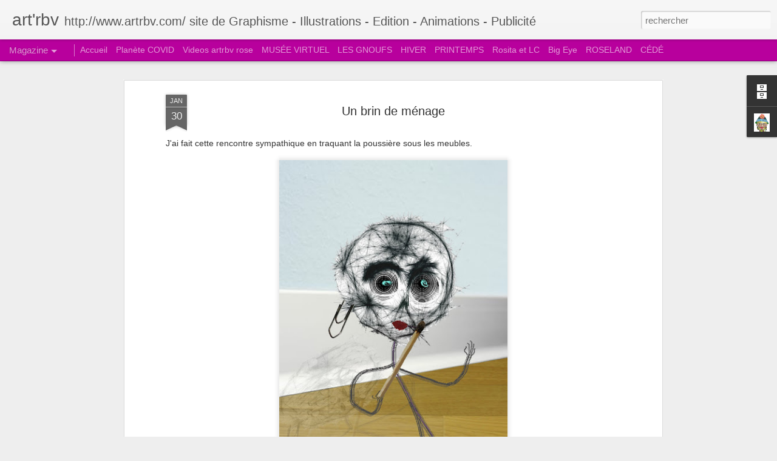

--- FILE ---
content_type: text/html; charset=UTF-8
request_url: https://www.artrbv.com/2013/01/un-brin-de-menage.html
body_size: 4766
content:
<!DOCTYPE html>
<html class='v2' dir='ltr' lang='fr'>
<head>
<link href='https://www.blogger.com/static/v1/widgets/335934321-css_bundle_v2.css' rel='stylesheet' type='text/css'/>
<meta content='text/html; charset=UTF-8' http-equiv='Content-Type'/>
<meta content='blogger' name='generator'/>
<link href='https://www.artrbv.com/favicon.ico' rel='icon' type='image/x-icon'/>
<link href='https://www.artrbv.com/2013/01/un-brin-de-menage.html' rel='canonical'/>
<link rel="alternate" type="application/atom+xml" title="art&#39;rbv - Atom" href="https://www.artrbv.com/feeds/posts/default" />
<link rel="alternate" type="application/rss+xml" title="art&#39;rbv - RSS" href="https://www.artrbv.com/feeds/posts/default?alt=rss" />
<link rel="service.post" type="application/atom+xml" title="art&#39;rbv - Atom" href="https://www.blogger.com/feeds/7669091740851964978/posts/default" />

<link rel="alternate" type="application/atom+xml" title="art&#39;rbv - Atom" href="https://www.artrbv.com/feeds/4348948228243960897/comments/default" />
<!--Can't find substitution for tag [blog.ieCssRetrofitLinks]-->
<link href='https://blogger.googleusercontent.com/img/b/R29vZ2xl/AVvXsEiOAV1C6AIhzeW0c6Wp_-NIYS7FAUOT5Y8dvREM_fZ78AVRwEYgqtMl_MhVScXqB3qWl2JcnJFlbwp4t7CWS1a-yllRQeBy79qUYbgkQ1E16PnBzToZyD2c016HVZnSBv6kXBwQ36ZZ_yc/s640/poussie%CC%80re.jpg' rel='image_src'/>
<meta content='https://www.artrbv.com/2013/01/un-brin-de-menage.html' property='og:url'/>
<meta content='Un brin de ménage' property='og:title'/>
<meta content='J&#39;ai fait cette rencontre sympathique en traquant la poussière sous les meubles.    ' property='og:description'/>
<meta content='https://blogger.googleusercontent.com/img/b/R29vZ2xl/AVvXsEiOAV1C6AIhzeW0c6Wp_-NIYS7FAUOT5Y8dvREM_fZ78AVRwEYgqtMl_MhVScXqB3qWl2JcnJFlbwp4t7CWS1a-yllRQeBy79qUYbgkQ1E16PnBzToZyD2c016HVZnSBv6kXBwQ36ZZ_yc/w1200-h630-p-k-no-nu/poussie%CC%80re.jpg' property='og:image'/>
<title>art'rbv: Un brin de ménage</title>
<meta content='!' name='fragment'/>
<meta content='dynamic' name='blogger-template'/>
<meta content='IE=9,chrome=1' http-equiv='X-UA-Compatible'/>
<meta content='initial-scale=1.0, maximum-scale=1.0, user-scalable=no, width=device-width' name='viewport'/>
<style id='page-skin-1' type='text/css'><!--
/*-----------------------------------------------
Blogger Template Style
Name: Dynamic Views
----------------------------------------------- */
/* Variable definitions
====================
<Variable name="keycolor" description="Main Color" type="color" default="#ffffff"
variants="#2b256f,#00b2b4,#4ba976,#696f00,#b38f00,#f07300,#d0422c,#f37a86,#7b5341"/>
<Group description="Page">
<Variable name="page.text.font" description="Font" type="font"
default="'Helvetica Neue Light', HelveticaNeue-Light, 'Helvetica Neue', Helvetica, Arial, sans-serif"/>
<Variable name="page.text.color" description="Text Color" type="color"
default="#333333" variants="#333333"/>
<Variable name="body.background.color" description="Background Color" type="color"
default="#EEEEEE"
variants="#dfdfea,#d9f4f4,#e4f2eb,#e9ead9,#f4eed9,#fdead9,#f8e3e0,#fdebed,#ebe5e3"/>
</Group>
<Variable name="body.background" description="Body Background" type="background"
color="#EEEEEE" default="$(color) none repeat scroll top left"/>
<Group description="Header">
<Variable name="header.background.color" description="Background Color" type="color"
default="#F3F3F3" variants="#F3F3F3"/>
</Group>
<Group description="Header Bar">
<Variable name="primary.color" description="Background Color" type="color"
default="#333333" variants="#2b256f,#00b2b4,#4ba976,#696f00,#b38f00,#f07300,#d0422c,#f37a86,#7b5341"/>
<Variable name="menu.font" description="Font" type="font"
default="'Helvetica Neue Light', HelveticaNeue-Light, 'Helvetica Neue', Helvetica, Arial, sans-serif"/>
<Variable name="menu.text.color" description="Text Color" type="color"
default="#FFFFFF" variants="#FFFFFF"/>
</Group>
<Group description="Links">
<Variable name="link.font" description="Link Text" type="font"
default="'Helvetica Neue Light', HelveticaNeue-Light, 'Helvetica Neue', Helvetica, Arial, sans-serif"/>
<Variable name="link.color" description="Link Color" type="color"
default="#009EB8"
variants="#2b256f,#00b2b4,#4ba976,#696f00,#b38f00,#f07300,#d0422c,#f37a86,#7b5341"/>
<Variable name="link.hover.color" description="Link Hover Color" type="color"
default="#009EB8"
variants="#2b256f,#00b2b4,#4ba976,#696f00,#b38f00,#f07300,#d0422c,#f37a86,#7b5341"/>
<Variable name="link.visited.color" description="Link Visited Color" type="color"
default="#009EB8"
variants="#2b256f,#00b2b4,#4ba976,#696f00,#b38f00,#f07300,#d0422c,#f37a86,#7b5341"/>
</Group>
<Group description="Blog Title">
<Variable name="blog.title.font" description="Font" type="font"
default="'Helvetica Neue Light', HelveticaNeue-Light, 'Helvetica Neue', Helvetica, Arial, sans-serif"/>
<Variable name="blog.title.color" description="Color" type="color"
default="#555555" variants="#555555"/>
</Group>
<Group description="Blog Description">
<Variable name="blog.description.font" description="Font" type="font"
default="'Helvetica Neue Light', HelveticaNeue-Light, 'Helvetica Neue', Helvetica, Arial, sans-serif"/>
<Variable name="blog.description.color" description="Color" type="color"
default="#555555" variants="#555555"/>
</Group>
<Group description="Post Title">
<Variable name="post.title.font" description="Font" type="font"
default="'Helvetica Neue Light', HelveticaNeue-Light, 'Helvetica Neue', Helvetica, Arial, sans-serif"/>
<Variable name="post.title.color" description="Color" type="color"
default="#333333" variants="#333333"/>
</Group>
<Group description="Date Ribbon">
<Variable name="ribbon.color" description="Color" type="color"
default="#666666" variants="#2b256f,#00b2b4,#4ba976,#696f00,#b38f00,#f07300,#d0422c,#f37a86,#7b5341"/>
<Variable name="ribbon.hover.color" description="Hover Color" type="color"
default="#AD3A2B" variants="#AD3A2B"/>
</Group>
<Variable name="blitzview" description="Initial view type" type="string" default="sidebar"/>
*/
/* BEGIN CUT */
{
"font:Text": "'Helvetica Neue Light', HelveticaNeue-Light, 'Helvetica Neue', Helvetica, Arial, sans-serif",
"color:Text": "#333333",
"image:Background": "#EEEEEE none repeat scroll top left",
"color:Background": "#EEEEEE",
"color:Header Background": "#F3F3F3",
"color:Primary": "#b8009d",
"color:Menu Text": "#FFFFFF",
"font:Menu": "'Helvetica Neue Light', HelveticaNeue-Light, 'Helvetica Neue', Helvetica, Arial, sans-serif",
"font:Link": "'Helvetica Neue Light', HelveticaNeue-Light, 'Helvetica Neue', Helvetica, Arial, sans-serif",
"color:Link": "#009EB8",
"color:Link Visited": "#009EB8",
"color:Link Hover": "#009EB8",
"font:Blog Title": "'Helvetica Neue Light', HelveticaNeue-Light, 'Helvetica Neue', Helvetica, Arial, sans-serif",
"color:Blog Title": "#555555",
"font:Blog Description": "'Helvetica Neue Light', HelveticaNeue-Light, 'Helvetica Neue', Helvetica, Arial, sans-serif",
"color:Blog Description": "#555555",
"font:Post Title": "'Helvetica Neue Light', HelveticaNeue-Light, 'Helvetica Neue', Helvetica, Arial, sans-serif",
"color:Post Title": "#333333",
"color:Ribbon": "#666666",
"color:Ribbon Hover": "#AD3A2B",
"view": "magazine"
}
/* END CUT */

--></style>
<style id='template-skin-1' type='text/css'><!--
body {
min-width: 1500px;
}
.column-center-outer {
margin-top: 46px;
}
.content-outer, .content-fauxcolumn-outer, .region-inner {
min-width: 1500px;
max-width: 1500px;
_width: 1500px;
}
.main-inner .columns {
padding-left: 0;
padding-right: 500px;
}
.main-inner .fauxcolumn-center-outer {
left: 0;
right: 500px;
/* IE6 does not respect left and right together */
_width: expression(this.parentNode.offsetWidth -
parseInt("0") -
parseInt("500px") + 'px');
}
.main-inner .fauxcolumn-left-outer {
width: 0;
}
.main-inner .fauxcolumn-right-outer {
width: 500px;
}
.main-inner .column-left-outer {
width: 0;
right: 100%;
margin-left: -0;
}
.main-inner .column-right-outer {
width: 500px;
margin-right: -500px;
}
#layout {
min-width: 0;
}
#layout .content-outer {
min-width: 0;
width: 800px;
}
#layout .region-inner {
min-width: 0;
width: auto;
}
--></style>
<script src='//www.blogblog.com/dynamicviews/6e0d22adcfa5abea/js/common.js' type='text/javascript'></script>
<script src='//www.blogblog.com/dynamicviews/6e0d22adcfa5abea/js/languages/lang__fr.js' type='text/javascript'></script>
<script src='//www.blogblog.com/dynamicviews/6e0d22adcfa5abea/js/magazine.js' type='text/javascript'></script>
<script src='//www.blogblog.com/dynamicviews/4224c15c4e7c9321/js/comments.js'></script>
<link href='https://www.blogger.com/dyn-css/authorization.css?targetBlogID=7669091740851964978&amp;zx=020d70cb-8b29-428a-baf8-f68218c083fb' media='none' onload='if(media!=&#39;all&#39;)media=&#39;all&#39;' rel='stylesheet'/><noscript><link href='https://www.blogger.com/dyn-css/authorization.css?targetBlogID=7669091740851964978&amp;zx=020d70cb-8b29-428a-baf8-f68218c083fb' rel='stylesheet'/></noscript>
<meta name='google-adsense-platform-account' content='ca-host-pub-1556223355139109'/>
<meta name='google-adsense-platform-domain' content='blogspot.com'/>

</head>
<body class='variant-magazine'>
<div class='content'>
<div class='content-outer'>
<div class='fauxborder-left content-fauxborder-left'>
<div class='content-inner'>
<div class='main-outer'>
<div class='fauxborder-left main-fauxborder-left'>
<div class='region-inner main-inner'>
<div class='columns fauxcolumns'>
<div class='column-center-outer'>
<div class='column-center-inner'>
<div class='main section' id='main'>
</div>
</div>
</div>
<div class='column-right-outer'>
<div class='column-right-inner'>
<aside>
<div class='sidebar section' id='sidebar-right-1'>
</div>
</aside>
</div>
</div>
<div style='clear: both'></div>
</div>
</div>
</div>
</div>
</div>
</div>
</div>
</div>
<script language='javascript' type='text/javascript'>
        window.onload = function() {
          blogger.ui().configure().view();
        };
      </script>

<script type="text/javascript" src="https://www.blogger.com/static/v1/widgets/2028843038-widgets.js"></script>
<script type='text/javascript'>
window['__wavt'] = 'AOuZoY7g1qt-hoYRn02uBqiWsrRWJjpOlg:1769535966866';_WidgetManager._Init('//www.blogger.com/rearrange?blogID\x3d7669091740851964978','//www.artrbv.com/2013/01/un-brin-de-menage.html','7669091740851964978');
_WidgetManager._SetDataContext([{'name': 'blog', 'data': {'blogId': '7669091740851964978', 'title': 'art\x27rbv', 'url': 'https://www.artrbv.com/2013/01/un-brin-de-menage.html', 'canonicalUrl': 'https://www.artrbv.com/2013/01/un-brin-de-menage.html', 'homepageUrl': 'https://www.artrbv.com/', 'searchUrl': 'https://www.artrbv.com/search', 'canonicalHomepageUrl': 'https://www.artrbv.com/', 'blogspotFaviconUrl': 'https://www.artrbv.com/favicon.ico', 'bloggerUrl': 'https://www.blogger.com', 'hasCustomDomain': true, 'httpsEnabled': true, 'enabledCommentProfileImages': true, 'gPlusViewType': 'FILTERED_POSTMOD', 'adultContent': false, 'analyticsAccountNumber': '', 'encoding': 'UTF-8', 'locale': 'fr', 'localeUnderscoreDelimited': 'fr', 'languageDirection': 'ltr', 'isPrivate': false, 'isMobile': false, 'isMobileRequest': false, 'mobileClass': '', 'isPrivateBlog': false, 'isDynamicViewsAvailable': true, 'feedLinks': '\x3clink rel\x3d\x22alternate\x22 type\x3d\x22application/atom+xml\x22 title\x3d\x22art\x26#39;rbv - Atom\x22 href\x3d\x22https://www.artrbv.com/feeds/posts/default\x22 /\x3e\n\x3clink rel\x3d\x22alternate\x22 type\x3d\x22application/rss+xml\x22 title\x3d\x22art\x26#39;rbv - RSS\x22 href\x3d\x22https://www.artrbv.com/feeds/posts/default?alt\x3drss\x22 /\x3e\n\x3clink rel\x3d\x22service.post\x22 type\x3d\x22application/atom+xml\x22 title\x3d\x22art\x26#39;rbv - Atom\x22 href\x3d\x22https://www.blogger.com/feeds/7669091740851964978/posts/default\x22 /\x3e\n\n\x3clink rel\x3d\x22alternate\x22 type\x3d\x22application/atom+xml\x22 title\x3d\x22art\x26#39;rbv - Atom\x22 href\x3d\x22https://www.artrbv.com/feeds/4348948228243960897/comments/default\x22 /\x3e\n', 'meTag': '', 'adsenseHostId': 'ca-host-pub-1556223355139109', 'adsenseHasAds': false, 'adsenseAutoAds': false, 'boqCommentIframeForm': true, 'loginRedirectParam': '', 'isGoogleEverywhereLinkTooltipEnabled': true, 'view': '', 'dynamicViewsCommentsSrc': '//www.blogblog.com/dynamicviews/4224c15c4e7c9321/js/comments.js', 'dynamicViewsScriptSrc': '//www.blogblog.com/dynamicviews/6e0d22adcfa5abea', 'plusOneApiSrc': 'https://apis.google.com/js/platform.js', 'disableGComments': true, 'interstitialAccepted': false, 'sharing': {'platforms': [{'name': 'Obtenir le lien', 'key': 'link', 'shareMessage': 'Obtenir le lien', 'target': ''}, {'name': 'Facebook', 'key': 'facebook', 'shareMessage': 'Partager sur Facebook', 'target': 'facebook'}, {'name': 'BlogThis!', 'key': 'blogThis', 'shareMessage': 'BlogThis!', 'target': 'blog'}, {'name': 'X', 'key': 'twitter', 'shareMessage': 'Partager sur X', 'target': 'twitter'}, {'name': 'Pinterest', 'key': 'pinterest', 'shareMessage': 'Partager sur Pinterest', 'target': 'pinterest'}, {'name': 'E-mail', 'key': 'email', 'shareMessage': 'E-mail', 'target': 'email'}], 'disableGooglePlus': true, 'googlePlusShareButtonWidth': 0, 'googlePlusBootstrap': '\x3cscript type\x3d\x22text/javascript\x22\x3ewindow.___gcfg \x3d {\x27lang\x27: \x27fr\x27};\x3c/script\x3e'}, 'hasCustomJumpLinkMessage': false, 'jumpLinkMessage': 'Lire la suite', 'pageType': 'item', 'postId': '4348948228243960897', 'postImageThumbnailUrl': 'https://blogger.googleusercontent.com/img/b/R29vZ2xl/AVvXsEiOAV1C6AIhzeW0c6Wp_-NIYS7FAUOT5Y8dvREM_fZ78AVRwEYgqtMl_MhVScXqB3qWl2JcnJFlbwp4t7CWS1a-yllRQeBy79qUYbgkQ1E16PnBzToZyD2c016HVZnSBv6kXBwQ36ZZ_yc/s72-c/poussie%CC%80re.jpg', 'postImageUrl': 'https://blogger.googleusercontent.com/img/b/R29vZ2xl/AVvXsEiOAV1C6AIhzeW0c6Wp_-NIYS7FAUOT5Y8dvREM_fZ78AVRwEYgqtMl_MhVScXqB3qWl2JcnJFlbwp4t7CWS1a-yllRQeBy79qUYbgkQ1E16PnBzToZyD2c016HVZnSBv6kXBwQ36ZZ_yc/s640/poussie%CC%80re.jpg', 'pageName': 'Un brin de m\xe9nage', 'pageTitle': 'art\x27rbv: Un brin de m\xe9nage'}}, {'name': 'features', 'data': {}}, {'name': 'messages', 'data': {'edit': 'Modifier', 'linkCopiedToClipboard': 'Lien copi\xe9 dans le presse-papiers\xa0!', 'ok': 'OK', 'postLink': 'Publier le lien'}}, {'name': 'skin', 'data': {'vars': {'link_color': '#009EB8', 'post_title_color': '#333333', 'blog_description_font': '\x27Helvetica Neue Light\x27, HelveticaNeue-Light, \x27Helvetica Neue\x27, Helvetica, Arial, sans-serif', 'body_background_color': '#EEEEEE', 'ribbon_color': '#666666', 'body_background': '#EEEEEE none repeat scroll top left', 'blitzview': 'magazine', 'link_visited_color': '#009EB8', 'link_hover_color': '#009EB8', 'header_background_color': '#F3F3F3', 'keycolor': '#ffffff', 'page_text_font': '\x27Helvetica Neue Light\x27, HelveticaNeue-Light, \x27Helvetica Neue\x27, Helvetica, Arial, sans-serif', 'blog_title_color': '#555555', 'ribbon_hover_color': '#AD3A2B', 'blog_title_font': '\x27Helvetica Neue Light\x27, HelveticaNeue-Light, \x27Helvetica Neue\x27, Helvetica, Arial, sans-serif', 'link_font': '\x27Helvetica Neue Light\x27, HelveticaNeue-Light, \x27Helvetica Neue\x27, Helvetica, Arial, sans-serif', 'menu_font': '\x27Helvetica Neue Light\x27, HelveticaNeue-Light, \x27Helvetica Neue\x27, Helvetica, Arial, sans-serif', 'primary_color': '#b8009d', 'page_text_color': '#333333', 'post_title_font': '\x27Helvetica Neue Light\x27, HelveticaNeue-Light, \x27Helvetica Neue\x27, Helvetica, Arial, sans-serif', 'blog_description_color': '#555555', 'menu_text_color': '#FFFFFF'}, 'override': '', 'url': 'blitz.css'}}, {'name': 'template', 'data': {'name': 'Dynamic Views', 'localizedName': 'Affichages dynamiques', 'isResponsive': false, 'isAlternateRendering': false, 'isCustom': false, 'variant': 'magazine', 'variantId': 'magazine'}}, {'name': 'view', 'data': {'classic': {'name': 'classic', 'url': '?view\x3dclassic'}, 'flipcard': {'name': 'flipcard', 'url': '?view\x3dflipcard'}, 'magazine': {'name': 'magazine', 'url': '?view\x3dmagazine'}, 'mosaic': {'name': 'mosaic', 'url': '?view\x3dmosaic'}, 'sidebar': {'name': 'sidebar', 'url': '?view\x3dsidebar'}, 'snapshot': {'name': 'snapshot', 'url': '?view\x3dsnapshot'}, 'timeslide': {'name': 'timeslide', 'url': '?view\x3dtimeslide'}, 'isMobile': false, 'title': 'Un brin de m\xe9nage', 'description': 'J\x27ai fait cette rencontre sympathique en traquant la poussi\xe8re sous les meubles.    ', 'featuredImage': 'https://blogger.googleusercontent.com/img/b/R29vZ2xl/AVvXsEiOAV1C6AIhzeW0c6Wp_-NIYS7FAUOT5Y8dvREM_fZ78AVRwEYgqtMl_MhVScXqB3qWl2JcnJFlbwp4t7CWS1a-yllRQeBy79qUYbgkQ1E16PnBzToZyD2c016HVZnSBv6kXBwQ36ZZ_yc/s640/poussie%CC%80re.jpg', 'url': 'https://www.artrbv.com/2013/01/un-brin-de-menage.html', 'type': 'item', 'isSingleItem': true, 'isMultipleItems': false, 'isError': false, 'isPage': false, 'isPost': true, 'isHomepage': false, 'isArchive': false, 'isLabelSearch': false, 'postId': 4348948228243960897}}]);
_WidgetManager._RegisterWidget('_BlogView', new _WidgetInfo('Blog1', 'main', document.getElementById('Blog1'), {'cmtInteractionsEnabled': false}, 'displayModeFull'));
_WidgetManager._RegisterWidget('_PageListView', new _WidgetInfo('PageList1', 'sidebar-right-1', document.getElementById('PageList1'), {'title': 'MENU Lat\xe9ral', 'links': [{'isCurrentPage': false, 'href': 'https://www.artrbv.com/', 'title': 'Accueil'}, {'isCurrentPage': false, 'href': 'https://www.artrbv.com/p/planete-covid.html', 'id': '6226906300591620196', 'title': 'Plan\xe8te COVID'}, {'isCurrentPage': false, 'href': 'https://www.artrbv.com/p/videos.html', 'id': '5177841601591237095', 'title': 'Videos artrbv rose'}, {'isCurrentPage': false, 'href': 'https://www.artrbv.com/p/mus.html', 'id': '2175736915319183049', 'title': 'MUS\xc9E VIRTUEL'}, {'isCurrentPage': false, 'href': 'https://www.artrbv.com/p/les-gnoufs.html', 'id': '3894657309409065246', 'title': 'LES GNOUFS'}, {'isCurrentPage': false, 'href': 'https://www.artrbv.com/p/janvier.html', 'id': '7284275901864325600', 'title': 'HIVER'}, {'isCurrentPage': false, 'href': 'https://www.artrbv.com/p/printemps.html', 'id': '6938239678506484462', 'title': 'PRINTEMPS'}, {'isCurrentPage': false, 'href': 'https://www.artrbv.com/p/rosita-et-lc.html', 'id': '4829888082083418018', 'title': 'Rosita et LC'}, {'isCurrentPage': false, 'href': 'https://www.artrbv.com/p/big-eye.html', 'id': '3878243038132040769', 'title': 'Big Eye'}, {'isCurrentPage': false, 'href': 'https://www.artrbv.com/p/roseland.html', 'id': '4305189016979763547', 'title': 'ROSELAND'}, {'isCurrentPage': false, 'href': 'https://www.artrbv.com/p/ce.html', 'id': '2815039842557191096', 'title': 'C\xc9D\xc9'}], 'mobile': false, 'showPlaceholder': true, 'hasCurrentPage': false}, 'displayModeFull'));
_WidgetManager._RegisterWidget('_HeaderView', new _WidgetInfo('Header1', 'sidebar-right-1', document.getElementById('Header1'), {}, 'displayModeFull'));
_WidgetManager._RegisterWidget('_BlogArchiveView', new _WidgetInfo('BlogArchive1', 'sidebar-right-1', document.getElementById('BlogArchive1'), {'languageDirection': 'ltr', 'loadingMessage': 'Chargement\x26hellip;'}, 'displayModeFull'));
_WidgetManager._RegisterWidget('_ProfileView', new _WidgetInfo('Profile1', 'sidebar-right-1', document.getElementById('Profile1'), {}, 'displayModeFull'));
_WidgetManager._RegisterWidget('_AttributionView', new _WidgetInfo('Attribution1', 'sidebar-right-1', document.getElementById('Attribution1'), {}, 'displayModeFull'));
_WidgetManager._RegisterWidget('_NavbarView', new _WidgetInfo('Navbar1', 'sidebar-right-1', document.getElementById('Navbar1'), {}, 'displayModeFull'));
</script>
</body>
</html>

--- FILE ---
content_type: text/javascript; charset=UTF-8
request_url: https://www.artrbv.com/?v=0&action=initial&widgetId=BlogArchive1&responseType=js&xssi_token=AOuZoY7g1qt-hoYRn02uBqiWsrRWJjpOlg%3A1769535966866
body_size: 1963
content:
try {
_WidgetManager._HandleControllerResult('BlogArchive1', 'initial',{'url': 'https://www.artrbv.com/search?updated-min\x3d1969-12-31T16:00:00-08:00\x26updated-max\x3d292278994-08-17T07:12:55Z\x26max-results\x3d50', 'name': 'All Posts', 'expclass': 'expanded', 'toggleId': 'ALL-0', 'post-count': 1488, 'data': [{'url': 'https://www.artrbv.com/2026/', 'name': '2026', 'expclass': 'expanded', 'toggleId': 'YEARLY-1767254400000', 'post-count': 2, 'data': [{'url': 'https://www.artrbv.com/2026/01/', 'name': 'janvier', 'expclass': 'expanded', 'toggleId': 'MONTHLY-1767254400000', 'post-count': 2, 'posts': [{'title': 'Yellowstone  50 cm /50 cm', 'url': 'https://www.artrbv.com/2026/01/yellowstone-50-cm-50-cm.html'}, {'title': 'Indiana 80cm / 100 cm', 'url': 'https://www.artrbv.com/2026/01/indiana-80cm-100-cm.html'}]}]}, {'url': 'https://www.artrbv.com/2025/', 'name': '2025', 'expclass': 'collapsed', 'toggleId': 'YEARLY-1735718400000', 'post-count': 27, 'data': [{'url': 'https://www.artrbv.com/2025/11/', 'name': 'novembre', 'expclass': 'collapsed', 'toggleId': 'MONTHLY-1761980400000', 'post-count': 1}, {'url': 'https://www.artrbv.com/2025/10/', 'name': 'octobre', 'expclass': 'collapsed', 'toggleId': 'MONTHLY-1759302000000', 'post-count': 3}, {'url': 'https://www.artrbv.com/2025/09/', 'name': 'septembre', 'expclass': 'collapsed', 'toggleId': 'MONTHLY-1756710000000', 'post-count': 4}, {'url': 'https://www.artrbv.com/2025/08/', 'name': 'ao\xfbt', 'expclass': 'collapsed', 'toggleId': 'MONTHLY-1754031600000', 'post-count': 10}, {'url': 'https://www.artrbv.com/2025/07/', 'name': 'juillet', 'expclass': 'collapsed', 'toggleId': 'MONTHLY-1751353200000', 'post-count': 3}, {'url': 'https://www.artrbv.com/2025/05/', 'name': 'mai', 'expclass': 'collapsed', 'toggleId': 'MONTHLY-1746082800000', 'post-count': 2}, {'url': 'https://www.artrbv.com/2025/03/', 'name': 'mars', 'expclass': 'collapsed', 'toggleId': 'MONTHLY-1740816000000', 'post-count': 3}, {'url': 'https://www.artrbv.com/2025/01/', 'name': 'janvier', 'expclass': 'collapsed', 'toggleId': 'MONTHLY-1735718400000', 'post-count': 1}]}, {'url': 'https://www.artrbv.com/2024/', 'name': '2024', 'expclass': 'collapsed', 'toggleId': 'YEARLY-1704096000000', 'post-count': 49, 'data': [{'url': 'https://www.artrbv.com/2024/11/', 'name': 'novembre', 'expclass': 'collapsed', 'toggleId': 'MONTHLY-1730444400000', 'post-count': 3}, {'url': 'https://www.artrbv.com/2024/10/', 'name': 'octobre', 'expclass': 'collapsed', 'toggleId': 'MONTHLY-1727766000000', 'post-count': 12}, {'url': 'https://www.artrbv.com/2024/09/', 'name': 'septembre', 'expclass': 'collapsed', 'toggleId': 'MONTHLY-1725174000000', 'post-count': 8}, {'url': 'https://www.artrbv.com/2024/08/', 'name': 'ao\xfbt', 'expclass': 'collapsed', 'toggleId': 'MONTHLY-1722495600000', 'post-count': 5}, {'url': 'https://www.artrbv.com/2024/07/', 'name': 'juillet', 'expclass': 'collapsed', 'toggleId': 'MONTHLY-1719817200000', 'post-count': 10}, {'url': 'https://www.artrbv.com/2024/06/', 'name': 'juin', 'expclass': 'collapsed', 'toggleId': 'MONTHLY-1717225200000', 'post-count': 3}, {'url': 'https://www.artrbv.com/2024/05/', 'name': 'mai', 'expclass': 'collapsed', 'toggleId': 'MONTHLY-1714546800000', 'post-count': 1}, {'url': 'https://www.artrbv.com/2024/04/', 'name': 'avril', 'expclass': 'collapsed', 'toggleId': 'MONTHLY-1711954800000', 'post-count': 2}, {'url': 'https://www.artrbv.com/2024/03/', 'name': 'mars', 'expclass': 'collapsed', 'toggleId': 'MONTHLY-1709280000000', 'post-count': 2}, {'url': 'https://www.artrbv.com/2024/02/', 'name': 'f\xe9vrier', 'expclass': 'collapsed', 'toggleId': 'MONTHLY-1706774400000', 'post-count': 1}, {'url': 'https://www.artrbv.com/2024/01/', 'name': 'janvier', 'expclass': 'collapsed', 'toggleId': 'MONTHLY-1704096000000', 'post-count': 2}]}, {'url': 'https://www.artrbv.com/2023/', 'name': '2023', 'expclass': 'collapsed', 'toggleId': 'YEARLY-1672560000000', 'post-count': 15, 'data': [{'url': 'https://www.artrbv.com/2023/10/', 'name': 'octobre', 'expclass': 'collapsed', 'toggleId': 'MONTHLY-1696143600000', 'post-count': 1}, {'url': 'https://www.artrbv.com/2023/08/', 'name': 'ao\xfbt', 'expclass': 'collapsed', 'toggleId': 'MONTHLY-1690873200000', 'post-count': 8}, {'url': 'https://www.artrbv.com/2023/07/', 'name': 'juillet', 'expclass': 'collapsed', 'toggleId': 'MONTHLY-1688194800000', 'post-count': 2}, {'url': 'https://www.artrbv.com/2023/06/', 'name': 'juin', 'expclass': 'collapsed', 'toggleId': 'MONTHLY-1685602800000', 'post-count': 1}, {'url': 'https://www.artrbv.com/2023/04/', 'name': 'avril', 'expclass': 'collapsed', 'toggleId': 'MONTHLY-1680332400000', 'post-count': 1}, {'url': 'https://www.artrbv.com/2023/03/', 'name': 'mars', 'expclass': 'collapsed', 'toggleId': 'MONTHLY-1677657600000', 'post-count': 2}]}, {'url': 'https://www.artrbv.com/2022/', 'name': '2022', 'expclass': 'collapsed', 'toggleId': 'YEARLY-1641024000000', 'post-count': 62, 'data': [{'url': 'https://www.artrbv.com/2022/12/', 'name': 'd\xe9cembre', 'expclass': 'collapsed', 'toggleId': 'MONTHLY-1669881600000', 'post-count': 3}, {'url': 'https://www.artrbv.com/2022/11/', 'name': 'novembre', 'expclass': 'collapsed', 'toggleId': 'MONTHLY-1667286000000', 'post-count': 2}, {'url': 'https://www.artrbv.com/2022/09/', 'name': 'septembre', 'expclass': 'collapsed', 'toggleId': 'MONTHLY-1662015600000', 'post-count': 8}, {'url': 'https://www.artrbv.com/2022/08/', 'name': 'ao\xfbt', 'expclass': 'collapsed', 'toggleId': 'MONTHLY-1659337200000', 'post-count': 20}, {'url': 'https://www.artrbv.com/2022/07/', 'name': 'juillet', 'expclass': 'collapsed', 'toggleId': 'MONTHLY-1656658800000', 'post-count': 4}, {'url': 'https://www.artrbv.com/2022/06/', 'name': 'juin', 'expclass': 'collapsed', 'toggleId': 'MONTHLY-1654066800000', 'post-count': 1}, {'url': 'https://www.artrbv.com/2022/05/', 'name': 'mai', 'expclass': 'collapsed', 'toggleId': 'MONTHLY-1651388400000', 'post-count': 8}, {'url': 'https://www.artrbv.com/2022/04/', 'name': 'avril', 'expclass': 'collapsed', 'toggleId': 'MONTHLY-1648796400000', 'post-count': 10}, {'url': 'https://www.artrbv.com/2022/03/', 'name': 'mars', 'expclass': 'collapsed', 'toggleId': 'MONTHLY-1646121600000', 'post-count': 2}, {'url': 'https://www.artrbv.com/2022/02/', 'name': 'f\xe9vrier', 'expclass': 'collapsed', 'toggleId': 'MONTHLY-1643702400000', 'post-count': 1}, {'url': 'https://www.artrbv.com/2022/01/', 'name': 'janvier', 'expclass': 'collapsed', 'toggleId': 'MONTHLY-1641024000000', 'post-count': 3}]}, {'url': 'https://www.artrbv.com/2021/', 'name': '2021', 'expclass': 'collapsed', 'toggleId': 'YEARLY-1609488000000', 'post-count': 59, 'data': [{'url': 'https://www.artrbv.com/2021/12/', 'name': 'd\xe9cembre', 'expclass': 'collapsed', 'toggleId': 'MONTHLY-1638345600000', 'post-count': 6}, {'url': 'https://www.artrbv.com/2021/11/', 'name': 'novembre', 'expclass': 'collapsed', 'toggleId': 'MONTHLY-1635750000000', 'post-count': 1}, {'url': 'https://www.artrbv.com/2021/10/', 'name': 'octobre', 'expclass': 'collapsed', 'toggleId': 'MONTHLY-1633071600000', 'post-count': 1}, {'url': 'https://www.artrbv.com/2021/09/', 'name': 'septembre', 'expclass': 'collapsed', 'toggleId': 'MONTHLY-1630479600000', 'post-count': 19}, {'url': 'https://www.artrbv.com/2021/08/', 'name': 'ao\xfbt', 'expclass': 'collapsed', 'toggleId': 'MONTHLY-1627801200000', 'post-count': 24}, {'url': 'https://www.artrbv.com/2021/07/', 'name': 'juillet', 'expclass': 'collapsed', 'toggleId': 'MONTHLY-1625122800000', 'post-count': 1}, {'url': 'https://www.artrbv.com/2021/06/', 'name': 'juin', 'expclass': 'collapsed', 'toggleId': 'MONTHLY-1622530800000', 'post-count': 2}, {'url': 'https://www.artrbv.com/2021/04/', 'name': 'avril', 'expclass': 'collapsed', 'toggleId': 'MONTHLY-1617260400000', 'post-count': 2}, {'url': 'https://www.artrbv.com/2021/02/', 'name': 'f\xe9vrier', 'expclass': 'collapsed', 'toggleId': 'MONTHLY-1612166400000', 'post-count': 2}, {'url': 'https://www.artrbv.com/2021/01/', 'name': 'janvier', 'expclass': 'collapsed', 'toggleId': 'MONTHLY-1609488000000', 'post-count': 1}]}, {'url': 'https://www.artrbv.com/2020/', 'name': '2020', 'expclass': 'collapsed', 'toggleId': 'YEARLY-1577865600000', 'post-count': 103, 'data': [{'url': 'https://www.artrbv.com/2020/12/', 'name': 'd\xe9cembre', 'expclass': 'collapsed', 'toggleId': 'MONTHLY-1606809600000', 'post-count': 5}, {'url': 'https://www.artrbv.com/2020/11/', 'name': 'novembre', 'expclass': 'collapsed', 'toggleId': 'MONTHLY-1604214000000', 'post-count': 5}, {'url': 'https://www.artrbv.com/2020/10/', 'name': 'octobre', 'expclass': 'collapsed', 'toggleId': 'MONTHLY-1601535600000', 'post-count': 2}, {'url': 'https://www.artrbv.com/2020/09/', 'name': 'septembre', 'expclass': 'collapsed', 'toggleId': 'MONTHLY-1598943600000', 'post-count': 1}, {'url': 'https://www.artrbv.com/2020/08/', 'name': 'ao\xfbt', 'expclass': 'collapsed', 'toggleId': 'MONTHLY-1596265200000', 'post-count': 6}, {'url': 'https://www.artrbv.com/2020/07/', 'name': 'juillet', 'expclass': 'collapsed', 'toggleId': 'MONTHLY-1593586800000', 'post-count': 1}, {'url': 'https://www.artrbv.com/2020/06/', 'name': 'juin', 'expclass': 'collapsed', 'toggleId': 'MONTHLY-1590994800000', 'post-count': 1}, {'url': 'https://www.artrbv.com/2020/05/', 'name': 'mai', 'expclass': 'collapsed', 'toggleId': 'MONTHLY-1588316400000', 'post-count': 31}, {'url': 'https://www.artrbv.com/2020/04/', 'name': 'avril', 'expclass': 'collapsed', 'toggleId': 'MONTHLY-1585724400000', 'post-count': 29}, {'url': 'https://www.artrbv.com/2020/03/', 'name': 'mars', 'expclass': 'collapsed', 'toggleId': 'MONTHLY-1583049600000', 'post-count': 19}, {'url': 'https://www.artrbv.com/2020/02/', 'name': 'f\xe9vrier', 'expclass': 'collapsed', 'toggleId': 'MONTHLY-1580544000000', 'post-count': 2}, {'url': 'https://www.artrbv.com/2020/01/', 'name': 'janvier', 'expclass': 'collapsed', 'toggleId': 'MONTHLY-1577865600000', 'post-count': 1}]}, {'url': 'https://www.artrbv.com/2019/', 'name': '2019', 'expclass': 'collapsed', 'toggleId': 'YEARLY-1546329600000', 'post-count': 77, 'data': [{'url': 'https://www.artrbv.com/2019/12/', 'name': 'd\xe9cembre', 'expclass': 'collapsed', 'toggleId': 'MONTHLY-1575187200000', 'post-count': 4}, {'url': 'https://www.artrbv.com/2019/11/', 'name': 'novembre', 'expclass': 'collapsed', 'toggleId': 'MONTHLY-1572591600000', 'post-count': 2}, {'url': 'https://www.artrbv.com/2019/10/', 'name': 'octobre', 'expclass': 'collapsed', 'toggleId': 'MONTHLY-1569913200000', 'post-count': 4}, {'url': 'https://www.artrbv.com/2019/09/', 'name': 'septembre', 'expclass': 'collapsed', 'toggleId': 'MONTHLY-1567321200000', 'post-count': 15}, {'url': 'https://www.artrbv.com/2019/08/', 'name': 'ao\xfbt', 'expclass': 'collapsed', 'toggleId': 'MONTHLY-1564642800000', 'post-count': 28}, {'url': 'https://www.artrbv.com/2019/07/', 'name': 'juillet', 'expclass': 'collapsed', 'toggleId': 'MONTHLY-1561964400000', 'post-count': 8}, {'url': 'https://www.artrbv.com/2019/05/', 'name': 'mai', 'expclass': 'collapsed', 'toggleId': 'MONTHLY-1556694000000', 'post-count': 2}, {'url': 'https://www.artrbv.com/2019/04/', 'name': 'avril', 'expclass': 'collapsed', 'toggleId': 'MONTHLY-1554102000000', 'post-count': 9}, {'url': 'https://www.artrbv.com/2019/02/', 'name': 'f\xe9vrier', 'expclass': 'collapsed', 'toggleId': 'MONTHLY-1549008000000', 'post-count': 2}, {'url': 'https://www.artrbv.com/2019/01/', 'name': 'janvier', 'expclass': 'collapsed', 'toggleId': 'MONTHLY-1546329600000', 'post-count': 3}]}, {'url': 'https://www.artrbv.com/2018/', 'name': '2018', 'expclass': 'collapsed', 'toggleId': 'YEARLY-1514793600000', 'post-count': 62, 'data': [{'url': 'https://www.artrbv.com/2018/12/', 'name': 'd\xe9cembre', 'expclass': 'collapsed', 'toggleId': 'MONTHLY-1543651200000', 'post-count': 6}, {'url': 'https://www.artrbv.com/2018/11/', 'name': 'novembre', 'expclass': 'collapsed', 'toggleId': 'MONTHLY-1541055600000', 'post-count': 8}, {'url': 'https://www.artrbv.com/2018/09/', 'name': 'septembre', 'expclass': 'collapsed', 'toggleId': 'MONTHLY-1535785200000', 'post-count': 1}, {'url': 'https://www.artrbv.com/2018/08/', 'name': 'ao\xfbt', 'expclass': 'collapsed', 'toggleId': 'MONTHLY-1533106800000', 'post-count': 29}, {'url': 'https://www.artrbv.com/2018/07/', 'name': 'juillet', 'expclass': 'collapsed', 'toggleId': 'MONTHLY-1530428400000', 'post-count': 6}, {'url': 'https://www.artrbv.com/2018/06/', 'name': 'juin', 'expclass': 'collapsed', 'toggleId': 'MONTHLY-1527836400000', 'post-count': 3}, {'url': 'https://www.artrbv.com/2018/05/', 'name': 'mai', 'expclass': 'collapsed', 'toggleId': 'MONTHLY-1525158000000', 'post-count': 2}, {'url': 'https://www.artrbv.com/2018/02/', 'name': 'f\xe9vrier', 'expclass': 'collapsed', 'toggleId': 'MONTHLY-1517472000000', 'post-count': 1}, {'url': 'https://www.artrbv.com/2018/01/', 'name': 'janvier', 'expclass': 'collapsed', 'toggleId': 'MONTHLY-1514793600000', 'post-count': 6}]}, {'url': 'https://www.artrbv.com/2017/', 'name': '2017', 'expclass': 'collapsed', 'toggleId': 'YEARLY-1483257600000', 'post-count': 90, 'data': [{'url': 'https://www.artrbv.com/2017/12/', 'name': 'd\xe9cembre', 'expclass': 'collapsed', 'toggleId': 'MONTHLY-1512115200000', 'post-count': 5}, {'url': 'https://www.artrbv.com/2017/11/', 'name': 'novembre', 'expclass': 'collapsed', 'toggleId': 'MONTHLY-1509519600000', 'post-count': 4}, {'url': 'https://www.artrbv.com/2017/10/', 'name': 'octobre', 'expclass': 'collapsed', 'toggleId': 'MONTHLY-1506841200000', 'post-count': 3}, {'url': 'https://www.artrbv.com/2017/09/', 'name': 'septembre', 'expclass': 'collapsed', 'toggleId': 'MONTHLY-1504249200000', 'post-count': 25}, {'url': 'https://www.artrbv.com/2017/08/', 'name': 'ao\xfbt', 'expclass': 'collapsed', 'toggleId': 'MONTHLY-1501570800000', 'post-count': 31}, {'url': 'https://www.artrbv.com/2017/07/', 'name': 'juillet', 'expclass': 'collapsed', 'toggleId': 'MONTHLY-1498892400000', 'post-count': 3}, {'url': 'https://www.artrbv.com/2017/06/', 'name': 'juin', 'expclass': 'collapsed', 'toggleId': 'MONTHLY-1496300400000', 'post-count': 3}, {'url': 'https://www.artrbv.com/2017/05/', 'name': 'mai', 'expclass': 'collapsed', 'toggleId': 'MONTHLY-1493622000000', 'post-count': 4}, {'url': 'https://www.artrbv.com/2017/04/', 'name': 'avril', 'expclass': 'collapsed', 'toggleId': 'MONTHLY-1491030000000', 'post-count': 1}, {'url': 'https://www.artrbv.com/2017/03/', 'name': 'mars', 'expclass': 'collapsed', 'toggleId': 'MONTHLY-1488355200000', 'post-count': 1}, {'url': 'https://www.artrbv.com/2017/02/', 'name': 'f\xe9vrier', 'expclass': 'collapsed', 'toggleId': 'MONTHLY-1485936000000', 'post-count': 2}, {'url': 'https://www.artrbv.com/2017/01/', 'name': 'janvier', 'expclass': 'collapsed', 'toggleId': 'MONTHLY-1483257600000', 'post-count': 8}]}, {'url': 'https://www.artrbv.com/2016/', 'name': '2016', 'expclass': 'collapsed', 'toggleId': 'YEARLY-1451635200000', 'post-count': 114, 'data': [{'url': 'https://www.artrbv.com/2016/12/', 'name': 'd\xe9cembre', 'expclass': 'collapsed', 'toggleId': 'MONTHLY-1480579200000', 'post-count': 8}, {'url': 'https://www.artrbv.com/2016/11/', 'name': 'novembre', 'expclass': 'collapsed', 'toggleId': 'MONTHLY-1477983600000', 'post-count': 5}, {'url': 'https://www.artrbv.com/2016/10/', 'name': 'octobre', 'expclass': 'collapsed', 'toggleId': 'MONTHLY-1475305200000', 'post-count': 5}, {'url': 'https://www.artrbv.com/2016/09/', 'name': 'septembre', 'expclass': 'collapsed', 'toggleId': 'MONTHLY-1472713200000', 'post-count': 4}, {'url': 'https://www.artrbv.com/2016/08/', 'name': 'ao\xfbt', 'expclass': 'collapsed', 'toggleId': 'MONTHLY-1470034800000', 'post-count': 29}, {'url': 'https://www.artrbv.com/2016/07/', 'name': 'juillet', 'expclass': 'collapsed', 'toggleId': 'MONTHLY-1467356400000', 'post-count': 19}, {'url': 'https://www.artrbv.com/2016/06/', 'name': 'juin', 'expclass': 'collapsed', 'toggleId': 'MONTHLY-1464764400000', 'post-count': 10}, {'url': 'https://www.artrbv.com/2016/05/', 'name': 'mai', 'expclass': 'collapsed', 'toggleId': 'MONTHLY-1462086000000', 'post-count': 4}, {'url': 'https://www.artrbv.com/2016/04/', 'name': 'avril', 'expclass': 'collapsed', 'toggleId': 'MONTHLY-1459494000000', 'post-count': 10}, {'url': 'https://www.artrbv.com/2016/03/', 'name': 'mars', 'expclass': 'collapsed', 'toggleId': 'MONTHLY-1456819200000', 'post-count': 3}, {'url': 'https://www.artrbv.com/2016/02/', 'name': 'f\xe9vrier', 'expclass': 'collapsed', 'toggleId': 'MONTHLY-1454313600000', 'post-count': 6}, {'url': 'https://www.artrbv.com/2016/01/', 'name': 'janvier', 'expclass': 'collapsed', 'toggleId': 'MONTHLY-1451635200000', 'post-count': 11}]}, {'url': 'https://www.artrbv.com/2015/', 'name': '2015', 'expclass': 'collapsed', 'toggleId': 'YEARLY-1420099200000', 'post-count': 169, 'data': [{'url': 'https://www.artrbv.com/2015/12/', 'name': 'd\xe9cembre', 'expclass': 'collapsed', 'toggleId': 'MONTHLY-1448956800000', 'post-count': 7}, {'url': 'https://www.artrbv.com/2015/11/', 'name': 'novembre', 'expclass': 'collapsed', 'toggleId': 'MONTHLY-1446361200000', 'post-count': 10}, {'url': 'https://www.artrbv.com/2015/10/', 'name': 'octobre', 'expclass': 'collapsed', 'toggleId': 'MONTHLY-1443682800000', 'post-count': 16}, {'url': 'https://www.artrbv.com/2015/09/', 'name': 'septembre', 'expclass': 'collapsed', 'toggleId': 'MONTHLY-1441090800000', 'post-count': 15}, {'url': 'https://www.artrbv.com/2015/08/', 'name': 'ao\xfbt', 'expclass': 'collapsed', 'toggleId': 'MONTHLY-1438412400000', 'post-count': 26}, {'url': 'https://www.artrbv.com/2015/07/', 'name': 'juillet', 'expclass': 'collapsed', 'toggleId': 'MONTHLY-1435734000000', 'post-count': 25}, {'url': 'https://www.artrbv.com/2015/06/', 'name': 'juin', 'expclass': 'collapsed', 'toggleId': 'MONTHLY-1433142000000', 'post-count': 8}, {'url': 'https://www.artrbv.com/2015/05/', 'name': 'mai', 'expclass': 'collapsed', 'toggleId': 'MONTHLY-1430463600000', 'post-count': 11}, {'url': 'https://www.artrbv.com/2015/04/', 'name': 'avril', 'expclass': 'collapsed', 'toggleId': 'MONTHLY-1427871600000', 'post-count': 16}, {'url': 'https://www.artrbv.com/2015/03/', 'name': 'mars', 'expclass': 'collapsed', 'toggleId': 'MONTHLY-1425196800000', 'post-count': 18}, {'url': 'https://www.artrbv.com/2015/02/', 'name': 'f\xe9vrier', 'expclass': 'collapsed', 'toggleId': 'MONTHLY-1422777600000', 'post-count': 11}, {'url': 'https://www.artrbv.com/2015/01/', 'name': 'janvier', 'expclass': 'collapsed', 'toggleId': 'MONTHLY-1420099200000', 'post-count': 6}]}, {'url': 'https://www.artrbv.com/2014/', 'name': '2014', 'expclass': 'collapsed', 'toggleId': 'YEARLY-1388563200000', 'post-count': 240, 'data': [{'url': 'https://www.artrbv.com/2014/12/', 'name': 'd\xe9cembre', 'expclass': 'collapsed', 'toggleId': 'MONTHLY-1417420800000', 'post-count': 15}, {'url': 'https://www.artrbv.com/2014/11/', 'name': 'novembre', 'expclass': 'collapsed', 'toggleId': 'MONTHLY-1414825200000', 'post-count': 24}, {'url': 'https://www.artrbv.com/2014/10/', 'name': 'octobre', 'expclass': 'collapsed', 'toggleId': 'MONTHLY-1412146800000', 'post-count': 13}, {'url': 'https://www.artrbv.com/2014/09/', 'name': 'septembre', 'expclass': 'collapsed', 'toggleId': 'MONTHLY-1409554800000', 'post-count': 26}, {'url': 'https://www.artrbv.com/2014/08/', 'name': 'ao\xfbt', 'expclass': 'collapsed', 'toggleId': 'MONTHLY-1406876400000', 'post-count': 30}, {'url': 'https://www.artrbv.com/2014/07/', 'name': 'juillet', 'expclass': 'collapsed', 'toggleId': 'MONTHLY-1404198000000', 'post-count': 19}, {'url': 'https://www.artrbv.com/2014/06/', 'name': 'juin', 'expclass': 'collapsed', 'toggleId': 'MONTHLY-1401606000000', 'post-count': 12}, {'url': 'https://www.artrbv.com/2014/05/', 'name': 'mai', 'expclass': 'collapsed', 'toggleId': 'MONTHLY-1398927600000', 'post-count': 14}, {'url': 'https://www.artrbv.com/2014/04/', 'name': 'avril', 'expclass': 'collapsed', 'toggleId': 'MONTHLY-1396335600000', 'post-count': 7}, {'url': 'https://www.artrbv.com/2014/03/', 'name': 'mars', 'expclass': 'collapsed', 'toggleId': 'MONTHLY-1393660800000', 'post-count': 22}, {'url': 'https://www.artrbv.com/2014/02/', 'name': 'f\xe9vrier', 'expclass': 'collapsed', 'toggleId': 'MONTHLY-1391241600000', 'post-count': 28}, {'url': 'https://www.artrbv.com/2014/01/', 'name': 'janvier', 'expclass': 'collapsed', 'toggleId': 'MONTHLY-1388563200000', 'post-count': 30}]}, {'url': 'https://www.artrbv.com/2013/', 'name': '2013', 'expclass': 'collapsed', 'toggleId': 'YEARLY-1357027200000', 'post-count': 365, 'data': [{'url': 'https://www.artrbv.com/2013/12/', 'name': 'd\xe9cembre', 'expclass': 'collapsed', 'toggleId': 'MONTHLY-1385884800000', 'post-count': 32}, {'url': 'https://www.artrbv.com/2013/11/', 'name': 'novembre', 'expclass': 'collapsed', 'toggleId': 'MONTHLY-1383289200000', 'post-count': 31}, {'url': 'https://www.artrbv.com/2013/10/', 'name': 'octobre', 'expclass': 'collapsed', 'toggleId': 'MONTHLY-1380610800000', 'post-count': 31}, {'url': 'https://www.artrbv.com/2013/09/', 'name': 'septembre', 'expclass': 'collapsed', 'toggleId': 'MONTHLY-1378018800000', 'post-count': 30}, {'url': 'https://www.artrbv.com/2013/08/', 'name': 'ao\xfbt', 'expclass': 'collapsed', 'toggleId': 'MONTHLY-1375340400000', 'post-count': 31}, {'url': 'https://www.artrbv.com/2013/07/', 'name': 'juillet', 'expclass': 'collapsed', 'toggleId': 'MONTHLY-1372662000000', 'post-count': 30}, {'url': 'https://www.artrbv.com/2013/06/', 'name': 'juin', 'expclass': 'collapsed', 'toggleId': 'MONTHLY-1370070000000', 'post-count': 30}, {'url': 'https://www.artrbv.com/2013/05/', 'name': 'mai', 'expclass': 'collapsed', 'toggleId': 'MONTHLY-1367391600000', 'post-count': 31}, {'url': 'https://www.artrbv.com/2013/04/', 'name': 'avril', 'expclass': 'collapsed', 'toggleId': 'MONTHLY-1364799600000', 'post-count': 30}, {'url': 'https://www.artrbv.com/2013/03/', 'name': 'mars', 'expclass': 'collapsed', 'toggleId': 'MONTHLY-1362124800000', 'post-count': 31}, {'url': 'https://www.artrbv.com/2013/02/', 'name': 'f\xe9vrier', 'expclass': 'collapsed', 'toggleId': 'MONTHLY-1359705600000', 'post-count': 28}, {'url': 'https://www.artrbv.com/2013/01/', 'name': 'janvier', 'expclass': 'collapsed', 'toggleId': 'MONTHLY-1357027200000', 'post-count': 30}]}, {'url': 'https://www.artrbv.com/2012/', 'name': '2012', 'expclass': 'collapsed', 'toggleId': 'YEARLY-1325404800000', 'post-count': 54, 'data': [{'url': 'https://www.artrbv.com/2012/12/', 'name': 'd\xe9cembre', 'expclass': 'collapsed', 'toggleId': 'MONTHLY-1354348800000', 'post-count': 32}, {'url': 'https://www.artrbv.com/2012/11/', 'name': 'novembre', 'expclass': 'collapsed', 'toggleId': 'MONTHLY-1351753200000', 'post-count': 22}]}], 'toggleopen': 'MONTHLY-1767254400000', 'style': 'HIERARCHY', 'title': 'Archives du blog'});
} catch (e) {
  if (typeof log != 'undefined') {
    log('HandleControllerResult failed: ' + e);
  }
}


--- FILE ---
content_type: text/javascript; charset=UTF-8
request_url: https://www.artrbv.com/?v=0&action=initial&widgetId=BlogArchive1&responseType=js&xssi_token=AOuZoY7g1qt-hoYRn02uBqiWsrRWJjpOlg%3A1769535966866
body_size: 1967
content:
try {
_WidgetManager._HandleControllerResult('BlogArchive1', 'initial',{'url': 'https://www.artrbv.com/search?updated-min\x3d1969-12-31T16:00:00-08:00\x26updated-max\x3d292278994-08-17T07:12:55Z\x26max-results\x3d50', 'name': 'All Posts', 'expclass': 'expanded', 'toggleId': 'ALL-0', 'post-count': 1488, 'data': [{'url': 'https://www.artrbv.com/2026/', 'name': '2026', 'expclass': 'expanded', 'toggleId': 'YEARLY-1767254400000', 'post-count': 2, 'data': [{'url': 'https://www.artrbv.com/2026/01/', 'name': 'janvier', 'expclass': 'expanded', 'toggleId': 'MONTHLY-1767254400000', 'post-count': 2, 'posts': [{'title': 'Yellowstone  50 cm /50 cm', 'url': 'https://www.artrbv.com/2026/01/yellowstone-50-cm-50-cm.html'}, {'title': 'Indiana 80cm / 100 cm', 'url': 'https://www.artrbv.com/2026/01/indiana-80cm-100-cm.html'}]}]}, {'url': 'https://www.artrbv.com/2025/', 'name': '2025', 'expclass': 'collapsed', 'toggleId': 'YEARLY-1735718400000', 'post-count': 27, 'data': [{'url': 'https://www.artrbv.com/2025/11/', 'name': 'novembre', 'expclass': 'collapsed', 'toggleId': 'MONTHLY-1761980400000', 'post-count': 1}, {'url': 'https://www.artrbv.com/2025/10/', 'name': 'octobre', 'expclass': 'collapsed', 'toggleId': 'MONTHLY-1759302000000', 'post-count': 3}, {'url': 'https://www.artrbv.com/2025/09/', 'name': 'septembre', 'expclass': 'collapsed', 'toggleId': 'MONTHLY-1756710000000', 'post-count': 4}, {'url': 'https://www.artrbv.com/2025/08/', 'name': 'ao\xfbt', 'expclass': 'collapsed', 'toggleId': 'MONTHLY-1754031600000', 'post-count': 10}, {'url': 'https://www.artrbv.com/2025/07/', 'name': 'juillet', 'expclass': 'collapsed', 'toggleId': 'MONTHLY-1751353200000', 'post-count': 3}, {'url': 'https://www.artrbv.com/2025/05/', 'name': 'mai', 'expclass': 'collapsed', 'toggleId': 'MONTHLY-1746082800000', 'post-count': 2}, {'url': 'https://www.artrbv.com/2025/03/', 'name': 'mars', 'expclass': 'collapsed', 'toggleId': 'MONTHLY-1740816000000', 'post-count': 3}, {'url': 'https://www.artrbv.com/2025/01/', 'name': 'janvier', 'expclass': 'collapsed', 'toggleId': 'MONTHLY-1735718400000', 'post-count': 1}]}, {'url': 'https://www.artrbv.com/2024/', 'name': '2024', 'expclass': 'collapsed', 'toggleId': 'YEARLY-1704096000000', 'post-count': 49, 'data': [{'url': 'https://www.artrbv.com/2024/11/', 'name': 'novembre', 'expclass': 'collapsed', 'toggleId': 'MONTHLY-1730444400000', 'post-count': 3}, {'url': 'https://www.artrbv.com/2024/10/', 'name': 'octobre', 'expclass': 'collapsed', 'toggleId': 'MONTHLY-1727766000000', 'post-count': 12}, {'url': 'https://www.artrbv.com/2024/09/', 'name': 'septembre', 'expclass': 'collapsed', 'toggleId': 'MONTHLY-1725174000000', 'post-count': 8}, {'url': 'https://www.artrbv.com/2024/08/', 'name': 'ao\xfbt', 'expclass': 'collapsed', 'toggleId': 'MONTHLY-1722495600000', 'post-count': 5}, {'url': 'https://www.artrbv.com/2024/07/', 'name': 'juillet', 'expclass': 'collapsed', 'toggleId': 'MONTHLY-1719817200000', 'post-count': 10}, {'url': 'https://www.artrbv.com/2024/06/', 'name': 'juin', 'expclass': 'collapsed', 'toggleId': 'MONTHLY-1717225200000', 'post-count': 3}, {'url': 'https://www.artrbv.com/2024/05/', 'name': 'mai', 'expclass': 'collapsed', 'toggleId': 'MONTHLY-1714546800000', 'post-count': 1}, {'url': 'https://www.artrbv.com/2024/04/', 'name': 'avril', 'expclass': 'collapsed', 'toggleId': 'MONTHLY-1711954800000', 'post-count': 2}, {'url': 'https://www.artrbv.com/2024/03/', 'name': 'mars', 'expclass': 'collapsed', 'toggleId': 'MONTHLY-1709280000000', 'post-count': 2}, {'url': 'https://www.artrbv.com/2024/02/', 'name': 'f\xe9vrier', 'expclass': 'collapsed', 'toggleId': 'MONTHLY-1706774400000', 'post-count': 1}, {'url': 'https://www.artrbv.com/2024/01/', 'name': 'janvier', 'expclass': 'collapsed', 'toggleId': 'MONTHLY-1704096000000', 'post-count': 2}]}, {'url': 'https://www.artrbv.com/2023/', 'name': '2023', 'expclass': 'collapsed', 'toggleId': 'YEARLY-1672560000000', 'post-count': 15, 'data': [{'url': 'https://www.artrbv.com/2023/10/', 'name': 'octobre', 'expclass': 'collapsed', 'toggleId': 'MONTHLY-1696143600000', 'post-count': 1}, {'url': 'https://www.artrbv.com/2023/08/', 'name': 'ao\xfbt', 'expclass': 'collapsed', 'toggleId': 'MONTHLY-1690873200000', 'post-count': 8}, {'url': 'https://www.artrbv.com/2023/07/', 'name': 'juillet', 'expclass': 'collapsed', 'toggleId': 'MONTHLY-1688194800000', 'post-count': 2}, {'url': 'https://www.artrbv.com/2023/06/', 'name': 'juin', 'expclass': 'collapsed', 'toggleId': 'MONTHLY-1685602800000', 'post-count': 1}, {'url': 'https://www.artrbv.com/2023/04/', 'name': 'avril', 'expclass': 'collapsed', 'toggleId': 'MONTHLY-1680332400000', 'post-count': 1}, {'url': 'https://www.artrbv.com/2023/03/', 'name': 'mars', 'expclass': 'collapsed', 'toggleId': 'MONTHLY-1677657600000', 'post-count': 2}]}, {'url': 'https://www.artrbv.com/2022/', 'name': '2022', 'expclass': 'collapsed', 'toggleId': 'YEARLY-1641024000000', 'post-count': 62, 'data': [{'url': 'https://www.artrbv.com/2022/12/', 'name': 'd\xe9cembre', 'expclass': 'collapsed', 'toggleId': 'MONTHLY-1669881600000', 'post-count': 3}, {'url': 'https://www.artrbv.com/2022/11/', 'name': 'novembre', 'expclass': 'collapsed', 'toggleId': 'MONTHLY-1667286000000', 'post-count': 2}, {'url': 'https://www.artrbv.com/2022/09/', 'name': 'septembre', 'expclass': 'collapsed', 'toggleId': 'MONTHLY-1662015600000', 'post-count': 8}, {'url': 'https://www.artrbv.com/2022/08/', 'name': 'ao\xfbt', 'expclass': 'collapsed', 'toggleId': 'MONTHLY-1659337200000', 'post-count': 20}, {'url': 'https://www.artrbv.com/2022/07/', 'name': 'juillet', 'expclass': 'collapsed', 'toggleId': 'MONTHLY-1656658800000', 'post-count': 4}, {'url': 'https://www.artrbv.com/2022/06/', 'name': 'juin', 'expclass': 'collapsed', 'toggleId': 'MONTHLY-1654066800000', 'post-count': 1}, {'url': 'https://www.artrbv.com/2022/05/', 'name': 'mai', 'expclass': 'collapsed', 'toggleId': 'MONTHLY-1651388400000', 'post-count': 8}, {'url': 'https://www.artrbv.com/2022/04/', 'name': 'avril', 'expclass': 'collapsed', 'toggleId': 'MONTHLY-1648796400000', 'post-count': 10}, {'url': 'https://www.artrbv.com/2022/03/', 'name': 'mars', 'expclass': 'collapsed', 'toggleId': 'MONTHLY-1646121600000', 'post-count': 2}, {'url': 'https://www.artrbv.com/2022/02/', 'name': 'f\xe9vrier', 'expclass': 'collapsed', 'toggleId': 'MONTHLY-1643702400000', 'post-count': 1}, {'url': 'https://www.artrbv.com/2022/01/', 'name': 'janvier', 'expclass': 'collapsed', 'toggleId': 'MONTHLY-1641024000000', 'post-count': 3}]}, {'url': 'https://www.artrbv.com/2021/', 'name': '2021', 'expclass': 'collapsed', 'toggleId': 'YEARLY-1609488000000', 'post-count': 59, 'data': [{'url': 'https://www.artrbv.com/2021/12/', 'name': 'd\xe9cembre', 'expclass': 'collapsed', 'toggleId': 'MONTHLY-1638345600000', 'post-count': 6}, {'url': 'https://www.artrbv.com/2021/11/', 'name': 'novembre', 'expclass': 'collapsed', 'toggleId': 'MONTHLY-1635750000000', 'post-count': 1}, {'url': 'https://www.artrbv.com/2021/10/', 'name': 'octobre', 'expclass': 'collapsed', 'toggleId': 'MONTHLY-1633071600000', 'post-count': 1}, {'url': 'https://www.artrbv.com/2021/09/', 'name': 'septembre', 'expclass': 'collapsed', 'toggleId': 'MONTHLY-1630479600000', 'post-count': 19}, {'url': 'https://www.artrbv.com/2021/08/', 'name': 'ao\xfbt', 'expclass': 'collapsed', 'toggleId': 'MONTHLY-1627801200000', 'post-count': 24}, {'url': 'https://www.artrbv.com/2021/07/', 'name': 'juillet', 'expclass': 'collapsed', 'toggleId': 'MONTHLY-1625122800000', 'post-count': 1}, {'url': 'https://www.artrbv.com/2021/06/', 'name': 'juin', 'expclass': 'collapsed', 'toggleId': 'MONTHLY-1622530800000', 'post-count': 2}, {'url': 'https://www.artrbv.com/2021/04/', 'name': 'avril', 'expclass': 'collapsed', 'toggleId': 'MONTHLY-1617260400000', 'post-count': 2}, {'url': 'https://www.artrbv.com/2021/02/', 'name': 'f\xe9vrier', 'expclass': 'collapsed', 'toggleId': 'MONTHLY-1612166400000', 'post-count': 2}, {'url': 'https://www.artrbv.com/2021/01/', 'name': 'janvier', 'expclass': 'collapsed', 'toggleId': 'MONTHLY-1609488000000', 'post-count': 1}]}, {'url': 'https://www.artrbv.com/2020/', 'name': '2020', 'expclass': 'collapsed', 'toggleId': 'YEARLY-1577865600000', 'post-count': 103, 'data': [{'url': 'https://www.artrbv.com/2020/12/', 'name': 'd\xe9cembre', 'expclass': 'collapsed', 'toggleId': 'MONTHLY-1606809600000', 'post-count': 5}, {'url': 'https://www.artrbv.com/2020/11/', 'name': 'novembre', 'expclass': 'collapsed', 'toggleId': 'MONTHLY-1604214000000', 'post-count': 5}, {'url': 'https://www.artrbv.com/2020/10/', 'name': 'octobre', 'expclass': 'collapsed', 'toggleId': 'MONTHLY-1601535600000', 'post-count': 2}, {'url': 'https://www.artrbv.com/2020/09/', 'name': 'septembre', 'expclass': 'collapsed', 'toggleId': 'MONTHLY-1598943600000', 'post-count': 1}, {'url': 'https://www.artrbv.com/2020/08/', 'name': 'ao\xfbt', 'expclass': 'collapsed', 'toggleId': 'MONTHLY-1596265200000', 'post-count': 6}, {'url': 'https://www.artrbv.com/2020/07/', 'name': 'juillet', 'expclass': 'collapsed', 'toggleId': 'MONTHLY-1593586800000', 'post-count': 1}, {'url': 'https://www.artrbv.com/2020/06/', 'name': 'juin', 'expclass': 'collapsed', 'toggleId': 'MONTHLY-1590994800000', 'post-count': 1}, {'url': 'https://www.artrbv.com/2020/05/', 'name': 'mai', 'expclass': 'collapsed', 'toggleId': 'MONTHLY-1588316400000', 'post-count': 31}, {'url': 'https://www.artrbv.com/2020/04/', 'name': 'avril', 'expclass': 'collapsed', 'toggleId': 'MONTHLY-1585724400000', 'post-count': 29}, {'url': 'https://www.artrbv.com/2020/03/', 'name': 'mars', 'expclass': 'collapsed', 'toggleId': 'MONTHLY-1583049600000', 'post-count': 19}, {'url': 'https://www.artrbv.com/2020/02/', 'name': 'f\xe9vrier', 'expclass': 'collapsed', 'toggleId': 'MONTHLY-1580544000000', 'post-count': 2}, {'url': 'https://www.artrbv.com/2020/01/', 'name': 'janvier', 'expclass': 'collapsed', 'toggleId': 'MONTHLY-1577865600000', 'post-count': 1}]}, {'url': 'https://www.artrbv.com/2019/', 'name': '2019', 'expclass': 'collapsed', 'toggleId': 'YEARLY-1546329600000', 'post-count': 77, 'data': [{'url': 'https://www.artrbv.com/2019/12/', 'name': 'd\xe9cembre', 'expclass': 'collapsed', 'toggleId': 'MONTHLY-1575187200000', 'post-count': 4}, {'url': 'https://www.artrbv.com/2019/11/', 'name': 'novembre', 'expclass': 'collapsed', 'toggleId': 'MONTHLY-1572591600000', 'post-count': 2}, {'url': 'https://www.artrbv.com/2019/10/', 'name': 'octobre', 'expclass': 'collapsed', 'toggleId': 'MONTHLY-1569913200000', 'post-count': 4}, {'url': 'https://www.artrbv.com/2019/09/', 'name': 'septembre', 'expclass': 'collapsed', 'toggleId': 'MONTHLY-1567321200000', 'post-count': 15}, {'url': 'https://www.artrbv.com/2019/08/', 'name': 'ao\xfbt', 'expclass': 'collapsed', 'toggleId': 'MONTHLY-1564642800000', 'post-count': 28}, {'url': 'https://www.artrbv.com/2019/07/', 'name': 'juillet', 'expclass': 'collapsed', 'toggleId': 'MONTHLY-1561964400000', 'post-count': 8}, {'url': 'https://www.artrbv.com/2019/05/', 'name': 'mai', 'expclass': 'collapsed', 'toggleId': 'MONTHLY-1556694000000', 'post-count': 2}, {'url': 'https://www.artrbv.com/2019/04/', 'name': 'avril', 'expclass': 'collapsed', 'toggleId': 'MONTHLY-1554102000000', 'post-count': 9}, {'url': 'https://www.artrbv.com/2019/02/', 'name': 'f\xe9vrier', 'expclass': 'collapsed', 'toggleId': 'MONTHLY-1549008000000', 'post-count': 2}, {'url': 'https://www.artrbv.com/2019/01/', 'name': 'janvier', 'expclass': 'collapsed', 'toggleId': 'MONTHLY-1546329600000', 'post-count': 3}]}, {'url': 'https://www.artrbv.com/2018/', 'name': '2018', 'expclass': 'collapsed', 'toggleId': 'YEARLY-1514793600000', 'post-count': 62, 'data': [{'url': 'https://www.artrbv.com/2018/12/', 'name': 'd\xe9cembre', 'expclass': 'collapsed', 'toggleId': 'MONTHLY-1543651200000', 'post-count': 6}, {'url': 'https://www.artrbv.com/2018/11/', 'name': 'novembre', 'expclass': 'collapsed', 'toggleId': 'MONTHLY-1541055600000', 'post-count': 8}, {'url': 'https://www.artrbv.com/2018/09/', 'name': 'septembre', 'expclass': 'collapsed', 'toggleId': 'MONTHLY-1535785200000', 'post-count': 1}, {'url': 'https://www.artrbv.com/2018/08/', 'name': 'ao\xfbt', 'expclass': 'collapsed', 'toggleId': 'MONTHLY-1533106800000', 'post-count': 29}, {'url': 'https://www.artrbv.com/2018/07/', 'name': 'juillet', 'expclass': 'collapsed', 'toggleId': 'MONTHLY-1530428400000', 'post-count': 6}, {'url': 'https://www.artrbv.com/2018/06/', 'name': 'juin', 'expclass': 'collapsed', 'toggleId': 'MONTHLY-1527836400000', 'post-count': 3}, {'url': 'https://www.artrbv.com/2018/05/', 'name': 'mai', 'expclass': 'collapsed', 'toggleId': 'MONTHLY-1525158000000', 'post-count': 2}, {'url': 'https://www.artrbv.com/2018/02/', 'name': 'f\xe9vrier', 'expclass': 'collapsed', 'toggleId': 'MONTHLY-1517472000000', 'post-count': 1}, {'url': 'https://www.artrbv.com/2018/01/', 'name': 'janvier', 'expclass': 'collapsed', 'toggleId': 'MONTHLY-1514793600000', 'post-count': 6}]}, {'url': 'https://www.artrbv.com/2017/', 'name': '2017', 'expclass': 'collapsed', 'toggleId': 'YEARLY-1483257600000', 'post-count': 90, 'data': [{'url': 'https://www.artrbv.com/2017/12/', 'name': 'd\xe9cembre', 'expclass': 'collapsed', 'toggleId': 'MONTHLY-1512115200000', 'post-count': 5}, {'url': 'https://www.artrbv.com/2017/11/', 'name': 'novembre', 'expclass': 'collapsed', 'toggleId': 'MONTHLY-1509519600000', 'post-count': 4}, {'url': 'https://www.artrbv.com/2017/10/', 'name': 'octobre', 'expclass': 'collapsed', 'toggleId': 'MONTHLY-1506841200000', 'post-count': 3}, {'url': 'https://www.artrbv.com/2017/09/', 'name': 'septembre', 'expclass': 'collapsed', 'toggleId': 'MONTHLY-1504249200000', 'post-count': 25}, {'url': 'https://www.artrbv.com/2017/08/', 'name': 'ao\xfbt', 'expclass': 'collapsed', 'toggleId': 'MONTHLY-1501570800000', 'post-count': 31}, {'url': 'https://www.artrbv.com/2017/07/', 'name': 'juillet', 'expclass': 'collapsed', 'toggleId': 'MONTHLY-1498892400000', 'post-count': 3}, {'url': 'https://www.artrbv.com/2017/06/', 'name': 'juin', 'expclass': 'collapsed', 'toggleId': 'MONTHLY-1496300400000', 'post-count': 3}, {'url': 'https://www.artrbv.com/2017/05/', 'name': 'mai', 'expclass': 'collapsed', 'toggleId': 'MONTHLY-1493622000000', 'post-count': 4}, {'url': 'https://www.artrbv.com/2017/04/', 'name': 'avril', 'expclass': 'collapsed', 'toggleId': 'MONTHLY-1491030000000', 'post-count': 1}, {'url': 'https://www.artrbv.com/2017/03/', 'name': 'mars', 'expclass': 'collapsed', 'toggleId': 'MONTHLY-1488355200000', 'post-count': 1}, {'url': 'https://www.artrbv.com/2017/02/', 'name': 'f\xe9vrier', 'expclass': 'collapsed', 'toggleId': 'MONTHLY-1485936000000', 'post-count': 2}, {'url': 'https://www.artrbv.com/2017/01/', 'name': 'janvier', 'expclass': 'collapsed', 'toggleId': 'MONTHLY-1483257600000', 'post-count': 8}]}, {'url': 'https://www.artrbv.com/2016/', 'name': '2016', 'expclass': 'collapsed', 'toggleId': 'YEARLY-1451635200000', 'post-count': 114, 'data': [{'url': 'https://www.artrbv.com/2016/12/', 'name': 'd\xe9cembre', 'expclass': 'collapsed', 'toggleId': 'MONTHLY-1480579200000', 'post-count': 8}, {'url': 'https://www.artrbv.com/2016/11/', 'name': 'novembre', 'expclass': 'collapsed', 'toggleId': 'MONTHLY-1477983600000', 'post-count': 5}, {'url': 'https://www.artrbv.com/2016/10/', 'name': 'octobre', 'expclass': 'collapsed', 'toggleId': 'MONTHLY-1475305200000', 'post-count': 5}, {'url': 'https://www.artrbv.com/2016/09/', 'name': 'septembre', 'expclass': 'collapsed', 'toggleId': 'MONTHLY-1472713200000', 'post-count': 4}, {'url': 'https://www.artrbv.com/2016/08/', 'name': 'ao\xfbt', 'expclass': 'collapsed', 'toggleId': 'MONTHLY-1470034800000', 'post-count': 29}, {'url': 'https://www.artrbv.com/2016/07/', 'name': 'juillet', 'expclass': 'collapsed', 'toggleId': 'MONTHLY-1467356400000', 'post-count': 19}, {'url': 'https://www.artrbv.com/2016/06/', 'name': 'juin', 'expclass': 'collapsed', 'toggleId': 'MONTHLY-1464764400000', 'post-count': 10}, {'url': 'https://www.artrbv.com/2016/05/', 'name': 'mai', 'expclass': 'collapsed', 'toggleId': 'MONTHLY-1462086000000', 'post-count': 4}, {'url': 'https://www.artrbv.com/2016/04/', 'name': 'avril', 'expclass': 'collapsed', 'toggleId': 'MONTHLY-1459494000000', 'post-count': 10}, {'url': 'https://www.artrbv.com/2016/03/', 'name': 'mars', 'expclass': 'collapsed', 'toggleId': 'MONTHLY-1456819200000', 'post-count': 3}, {'url': 'https://www.artrbv.com/2016/02/', 'name': 'f\xe9vrier', 'expclass': 'collapsed', 'toggleId': 'MONTHLY-1454313600000', 'post-count': 6}, {'url': 'https://www.artrbv.com/2016/01/', 'name': 'janvier', 'expclass': 'collapsed', 'toggleId': 'MONTHLY-1451635200000', 'post-count': 11}]}, {'url': 'https://www.artrbv.com/2015/', 'name': '2015', 'expclass': 'collapsed', 'toggleId': 'YEARLY-1420099200000', 'post-count': 169, 'data': [{'url': 'https://www.artrbv.com/2015/12/', 'name': 'd\xe9cembre', 'expclass': 'collapsed', 'toggleId': 'MONTHLY-1448956800000', 'post-count': 7}, {'url': 'https://www.artrbv.com/2015/11/', 'name': 'novembre', 'expclass': 'collapsed', 'toggleId': 'MONTHLY-1446361200000', 'post-count': 10}, {'url': 'https://www.artrbv.com/2015/10/', 'name': 'octobre', 'expclass': 'collapsed', 'toggleId': 'MONTHLY-1443682800000', 'post-count': 16}, {'url': 'https://www.artrbv.com/2015/09/', 'name': 'septembre', 'expclass': 'collapsed', 'toggleId': 'MONTHLY-1441090800000', 'post-count': 15}, {'url': 'https://www.artrbv.com/2015/08/', 'name': 'ao\xfbt', 'expclass': 'collapsed', 'toggleId': 'MONTHLY-1438412400000', 'post-count': 26}, {'url': 'https://www.artrbv.com/2015/07/', 'name': 'juillet', 'expclass': 'collapsed', 'toggleId': 'MONTHLY-1435734000000', 'post-count': 25}, {'url': 'https://www.artrbv.com/2015/06/', 'name': 'juin', 'expclass': 'collapsed', 'toggleId': 'MONTHLY-1433142000000', 'post-count': 8}, {'url': 'https://www.artrbv.com/2015/05/', 'name': 'mai', 'expclass': 'collapsed', 'toggleId': 'MONTHLY-1430463600000', 'post-count': 11}, {'url': 'https://www.artrbv.com/2015/04/', 'name': 'avril', 'expclass': 'collapsed', 'toggleId': 'MONTHLY-1427871600000', 'post-count': 16}, {'url': 'https://www.artrbv.com/2015/03/', 'name': 'mars', 'expclass': 'collapsed', 'toggleId': 'MONTHLY-1425196800000', 'post-count': 18}, {'url': 'https://www.artrbv.com/2015/02/', 'name': 'f\xe9vrier', 'expclass': 'collapsed', 'toggleId': 'MONTHLY-1422777600000', 'post-count': 11}, {'url': 'https://www.artrbv.com/2015/01/', 'name': 'janvier', 'expclass': 'collapsed', 'toggleId': 'MONTHLY-1420099200000', 'post-count': 6}]}, {'url': 'https://www.artrbv.com/2014/', 'name': '2014', 'expclass': 'collapsed', 'toggleId': 'YEARLY-1388563200000', 'post-count': 240, 'data': [{'url': 'https://www.artrbv.com/2014/12/', 'name': 'd\xe9cembre', 'expclass': 'collapsed', 'toggleId': 'MONTHLY-1417420800000', 'post-count': 15}, {'url': 'https://www.artrbv.com/2014/11/', 'name': 'novembre', 'expclass': 'collapsed', 'toggleId': 'MONTHLY-1414825200000', 'post-count': 24}, {'url': 'https://www.artrbv.com/2014/10/', 'name': 'octobre', 'expclass': 'collapsed', 'toggleId': 'MONTHLY-1412146800000', 'post-count': 13}, {'url': 'https://www.artrbv.com/2014/09/', 'name': 'septembre', 'expclass': 'collapsed', 'toggleId': 'MONTHLY-1409554800000', 'post-count': 26}, {'url': 'https://www.artrbv.com/2014/08/', 'name': 'ao\xfbt', 'expclass': 'collapsed', 'toggleId': 'MONTHLY-1406876400000', 'post-count': 30}, {'url': 'https://www.artrbv.com/2014/07/', 'name': 'juillet', 'expclass': 'collapsed', 'toggleId': 'MONTHLY-1404198000000', 'post-count': 19}, {'url': 'https://www.artrbv.com/2014/06/', 'name': 'juin', 'expclass': 'collapsed', 'toggleId': 'MONTHLY-1401606000000', 'post-count': 12}, {'url': 'https://www.artrbv.com/2014/05/', 'name': 'mai', 'expclass': 'collapsed', 'toggleId': 'MONTHLY-1398927600000', 'post-count': 14}, {'url': 'https://www.artrbv.com/2014/04/', 'name': 'avril', 'expclass': 'collapsed', 'toggleId': 'MONTHLY-1396335600000', 'post-count': 7}, {'url': 'https://www.artrbv.com/2014/03/', 'name': 'mars', 'expclass': 'collapsed', 'toggleId': 'MONTHLY-1393660800000', 'post-count': 22}, {'url': 'https://www.artrbv.com/2014/02/', 'name': 'f\xe9vrier', 'expclass': 'collapsed', 'toggleId': 'MONTHLY-1391241600000', 'post-count': 28}, {'url': 'https://www.artrbv.com/2014/01/', 'name': 'janvier', 'expclass': 'collapsed', 'toggleId': 'MONTHLY-1388563200000', 'post-count': 30}]}, {'url': 'https://www.artrbv.com/2013/', 'name': '2013', 'expclass': 'collapsed', 'toggleId': 'YEARLY-1357027200000', 'post-count': 365, 'data': [{'url': 'https://www.artrbv.com/2013/12/', 'name': 'd\xe9cembre', 'expclass': 'collapsed', 'toggleId': 'MONTHLY-1385884800000', 'post-count': 32}, {'url': 'https://www.artrbv.com/2013/11/', 'name': 'novembre', 'expclass': 'collapsed', 'toggleId': 'MONTHLY-1383289200000', 'post-count': 31}, {'url': 'https://www.artrbv.com/2013/10/', 'name': 'octobre', 'expclass': 'collapsed', 'toggleId': 'MONTHLY-1380610800000', 'post-count': 31}, {'url': 'https://www.artrbv.com/2013/09/', 'name': 'septembre', 'expclass': 'collapsed', 'toggleId': 'MONTHLY-1378018800000', 'post-count': 30}, {'url': 'https://www.artrbv.com/2013/08/', 'name': 'ao\xfbt', 'expclass': 'collapsed', 'toggleId': 'MONTHLY-1375340400000', 'post-count': 31}, {'url': 'https://www.artrbv.com/2013/07/', 'name': 'juillet', 'expclass': 'collapsed', 'toggleId': 'MONTHLY-1372662000000', 'post-count': 30}, {'url': 'https://www.artrbv.com/2013/06/', 'name': 'juin', 'expclass': 'collapsed', 'toggleId': 'MONTHLY-1370070000000', 'post-count': 30}, {'url': 'https://www.artrbv.com/2013/05/', 'name': 'mai', 'expclass': 'collapsed', 'toggleId': 'MONTHLY-1367391600000', 'post-count': 31}, {'url': 'https://www.artrbv.com/2013/04/', 'name': 'avril', 'expclass': 'collapsed', 'toggleId': 'MONTHLY-1364799600000', 'post-count': 30}, {'url': 'https://www.artrbv.com/2013/03/', 'name': 'mars', 'expclass': 'collapsed', 'toggleId': 'MONTHLY-1362124800000', 'post-count': 31}, {'url': 'https://www.artrbv.com/2013/02/', 'name': 'f\xe9vrier', 'expclass': 'collapsed', 'toggleId': 'MONTHLY-1359705600000', 'post-count': 28}, {'url': 'https://www.artrbv.com/2013/01/', 'name': 'janvier', 'expclass': 'collapsed', 'toggleId': 'MONTHLY-1357027200000', 'post-count': 30}]}, {'url': 'https://www.artrbv.com/2012/', 'name': '2012', 'expclass': 'collapsed', 'toggleId': 'YEARLY-1325404800000', 'post-count': 54, 'data': [{'url': 'https://www.artrbv.com/2012/12/', 'name': 'd\xe9cembre', 'expclass': 'collapsed', 'toggleId': 'MONTHLY-1354348800000', 'post-count': 32}, {'url': 'https://www.artrbv.com/2012/11/', 'name': 'novembre', 'expclass': 'collapsed', 'toggleId': 'MONTHLY-1351753200000', 'post-count': 22}]}], 'toggleopen': 'MONTHLY-1767254400000', 'style': 'HIERARCHY', 'title': 'Archives du blog'});
} catch (e) {
  if (typeof log != 'undefined') {
    log('HandleControllerResult failed: ' + e);
  }
}
